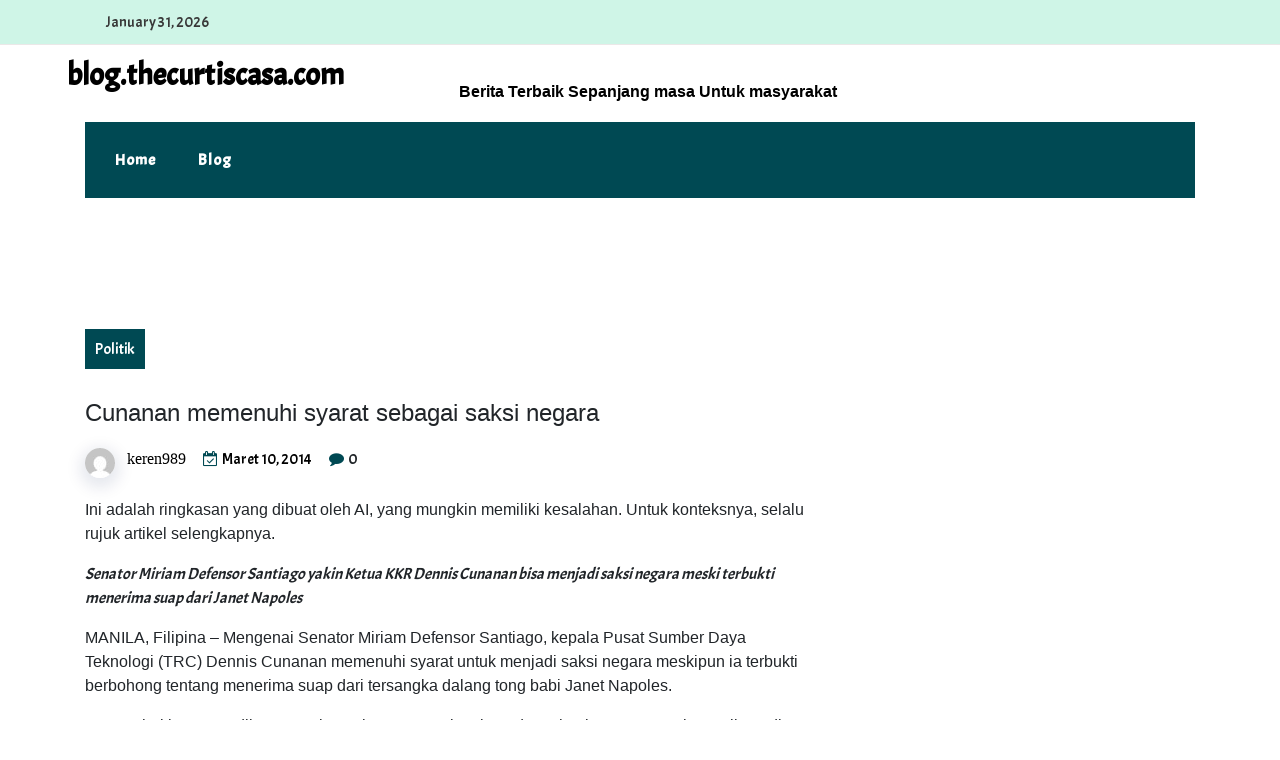

--- FILE ---
content_type: text/html; charset=UTF-8
request_url: https://blog.thecurtiscasa.com/cunanan-memenuhi-syarat-sebagai-saksi-negara/
body_size: 12267
content:
<!doctype html>
<html lang="id" class="js no-svg">
<head>
	<meta charset="UTF-8">
	<meta name="viewport" content="width=device-width, initial-scale=1">
	<link rel="profile" href="https://gmpg.org/xfn/11">

	<meta name='robots' content='index, follow, max-image-preview:large, max-snippet:-1, max-video-preview:-1' />

	<!-- This site is optimized with the Yoast SEO plugin v26.8 - https://yoast.com/product/yoast-seo-wordpress/ -->
	<title>Cunanan memenuhi syarat sebagai saksi negara</title>
	<meta name="description" content="Ini adalah ringkasan yang dibuat oleh AI, yang mungkin memiliki kesalahan. Untuk konteksnya, selalu rujuk artikel selengkapnya. Senator Miriam Defensor" />
	<link rel="canonical" href="https://blog.thecurtiscasa.com/cunanan-memenuhi-syarat-sebagai-saksi-negara/" />
	<meta property="og:locale" content="id_ID" />
	<meta property="og:type" content="article" />
	<meta property="og:title" content="Cunanan memenuhi syarat sebagai saksi negara" />
	<meta property="og:description" content="Ini adalah ringkasan yang dibuat oleh AI, yang mungkin memiliki kesalahan. Untuk konteksnya, selalu rujuk artikel selengkapnya. Senator Miriam Defensor" />
	<meta property="og:url" content="https://blog.thecurtiscasa.com/cunanan-memenuhi-syarat-sebagai-saksi-negara/" />
	<meta property="og:site_name" content="blog.thecurtiscasa.com" />
	<meta property="article:published_time" content="2014-03-10T06:06:52+00:00" />
	<meta property="og:image" content="https://www.rappler.com/images/cunanan-hearing00-20140306.jpg" />
	<meta name="author" content="keren989" />
	<meta name="twitter:card" content="summary_large_image" />
	<meta name="twitter:image" content="https://www.rappler.com/images/cunanan-hearing00-20140306.jpg" />
	<meta name="twitter:label1" content="Ditulis oleh" />
	<meta name="twitter:data1" content="keren989" />
	<meta name="twitter:label2" content="Estimasi waktu membaca" />
	<meta name="twitter:data2" content="3 menit" />
	<script type="application/ld+json" class="yoast-schema-graph">{"@context":"https://schema.org","@graph":[{"@type":"Article","@id":"https://blog.thecurtiscasa.com/cunanan-memenuhi-syarat-sebagai-saksi-negara/#article","isPartOf":{"@id":"https://blog.thecurtiscasa.com/cunanan-memenuhi-syarat-sebagai-saksi-negara/"},"author":{"name":"keren989","@id":"https://blog.thecurtiscasa.com/#/schema/person/6f34304f6da2c852e311833cacfe7145"},"headline":"Cunanan memenuhi syarat sebagai saksi negara","datePublished":"2014-03-10T06:06:52+00:00","mainEntityOfPage":{"@id":"https://blog.thecurtiscasa.com/cunanan-memenuhi-syarat-sebagai-saksi-negara/"},"wordCount":536,"image":["https://www.rappler.com/images/cunanan-hearing00-20140306.jpg"],"thumbnailUrl":"","articleSection":["Politik"],"inLanguage":"id"},{"@type":"WebPage","@id":"https://blog.thecurtiscasa.com/cunanan-memenuhi-syarat-sebagai-saksi-negara/","url":"https://blog.thecurtiscasa.com/cunanan-memenuhi-syarat-sebagai-saksi-negara/","name":"Cunanan memenuhi syarat sebagai saksi negara","isPartOf":{"@id":"https://blog.thecurtiscasa.com/#website"},"primaryImageOfPage":"https://www.rappler.com/images/cunanan-hearing00-20140306.jpg","image":["https://www.rappler.com/images/cunanan-hearing00-20140306.jpg"],"thumbnailUrl":"","datePublished":"2014-03-10T06:06:52+00:00","author":{"@id":"https://blog.thecurtiscasa.com/#/schema/person/6f34304f6da2c852e311833cacfe7145"},"description":"Ini adalah ringkasan yang dibuat oleh AI, yang mungkin memiliki kesalahan. Untuk konteksnya, selalu rujuk artikel selengkapnya. Senator Miriam Defensor","breadcrumb":{"@id":"https://blog.thecurtiscasa.com/cunanan-memenuhi-syarat-sebagai-saksi-negara/#breadcrumb"},"inLanguage":"id","potentialAction":[{"@type":"ReadAction","target":["https://blog.thecurtiscasa.com/cunanan-memenuhi-syarat-sebagai-saksi-negara/"]}]},{"@type":"ImageObject","inLanguage":"id","@id":"https://blog.thecurtiscasa.com/cunanan-memenuhi-syarat-sebagai-saksi-negara/#primaryimage","url":"https://www.rappler.com/images/cunanan-hearing00-20140306.jpg","contentUrl":"https://www.rappler.com/images/cunanan-hearing00-20140306.jpg","caption":"Cunanan memenuhi syarat sebagai saksi negara"},{"@type":"BreadcrumbList","@id":"https://blog.thecurtiscasa.com/cunanan-memenuhi-syarat-sebagai-saksi-negara/#breadcrumb","itemListElement":[{"@type":"ListItem","position":1,"name":"Beranda","item":"https://blog.thecurtiscasa.com/"},{"@type":"ListItem","position":2,"name":"Cunanan memenuhi syarat sebagai saksi negara"}]},{"@type":"WebSite","@id":"https://blog.thecurtiscasa.com/#website","url":"https://blog.thecurtiscasa.com/","name":"blog.thecurtiscasa.com","description":"Berita Terbaik Sepanjang masa Untuk masyarakat","potentialAction":[{"@type":"SearchAction","target":{"@type":"EntryPoint","urlTemplate":"https://blog.thecurtiscasa.com/?s={search_term_string}"},"query-input":{"@type":"PropertyValueSpecification","valueRequired":true,"valueName":"search_term_string"}}],"inLanguage":"id"},{"@type":"Person","@id":"https://blog.thecurtiscasa.com/#/schema/person/6f34304f6da2c852e311833cacfe7145","name":"keren989","image":{"@type":"ImageObject","inLanguage":"id","@id":"https://blog.thecurtiscasa.com/#/schema/person/image/","url":"https://secure.gravatar.com/avatar/5743ea01bbf2dd94a6226d3257ac1302c4ed1e5201b71ce1e9a50690fa19bafc?s=96&d=mm&r=g","contentUrl":"https://secure.gravatar.com/avatar/5743ea01bbf2dd94a6226d3257ac1302c4ed1e5201b71ce1e9a50690fa19bafc?s=96&d=mm&r=g","caption":"keren989"},"sameAs":["https://blog.thecurtiscasa.com"],"url":"https://blog.thecurtiscasa.com/author/keren989/"}]}</script>
	<!-- / Yoast SEO plugin. -->


<link rel='dns-prefetch' href='//fonts.googleapis.com' />
<link rel="alternate" type="application/rss+xml" title="blog.thecurtiscasa.com &raquo; Feed" href="https://blog.thecurtiscasa.com/feed/" />
<link rel="alternate" title="oEmbed (JSON)" type="application/json+oembed" href="https://blog.thecurtiscasa.com/wp-json/oembed/1.0/embed?url=https%3A%2F%2Fblog.thecurtiscasa.com%2Fcunanan-memenuhi-syarat-sebagai-saksi-negara%2F" />
<link rel="alternate" title="oEmbed (XML)" type="text/xml+oembed" href="https://blog.thecurtiscasa.com/wp-json/oembed/1.0/embed?url=https%3A%2F%2Fblog.thecurtiscasa.com%2Fcunanan-memenuhi-syarat-sebagai-saksi-negara%2F&#038;format=xml" />
<style id='wp-img-auto-sizes-contain-inline-css'>
img:is([sizes=auto i],[sizes^="auto," i]){contain-intrinsic-size:3000px 1500px}
/*# sourceURL=wp-img-auto-sizes-contain-inline-css */
</style>

<style id='wp-emoji-styles-inline-css'>

	img.wp-smiley, img.emoji {
		display: inline !important;
		border: none !important;
		box-shadow: none !important;
		height: 1em !important;
		width: 1em !important;
		margin: 0 0.07em !important;
		vertical-align: -0.1em !important;
		background: none !important;
		padding: 0 !important;
	}
/*# sourceURL=wp-emoji-styles-inline-css */
</style>
<link rel='stylesheet' id='wp-block-library-css' href='https://blog.thecurtiscasa.com/wp-includes/css/dist/block-library/style.min.css?ver=6.9' media='all' />
<style id='wp-block-archives-inline-css'>
.wp-block-archives{box-sizing:border-box}.wp-block-archives-dropdown label{display:block}
/*# sourceURL=https://blog.thecurtiscasa.com/wp-includes/blocks/archives/style.min.css */
</style>
<style id='wp-block-categories-inline-css'>
.wp-block-categories{box-sizing:border-box}.wp-block-categories.alignleft{margin-right:2em}.wp-block-categories.alignright{margin-left:2em}.wp-block-categories.wp-block-categories-dropdown.aligncenter{text-align:center}.wp-block-categories .wp-block-categories__label{display:block;width:100%}
/*# sourceURL=https://blog.thecurtiscasa.com/wp-includes/blocks/categories/style.min.css */
</style>
<style id='wp-block-heading-inline-css'>
h1:where(.wp-block-heading).has-background,h2:where(.wp-block-heading).has-background,h3:where(.wp-block-heading).has-background,h4:where(.wp-block-heading).has-background,h5:where(.wp-block-heading).has-background,h6:where(.wp-block-heading).has-background{padding:1.25em 2.375em}h1.has-text-align-left[style*=writing-mode]:where([style*=vertical-lr]),h1.has-text-align-right[style*=writing-mode]:where([style*=vertical-rl]),h2.has-text-align-left[style*=writing-mode]:where([style*=vertical-lr]),h2.has-text-align-right[style*=writing-mode]:where([style*=vertical-rl]),h3.has-text-align-left[style*=writing-mode]:where([style*=vertical-lr]),h3.has-text-align-right[style*=writing-mode]:where([style*=vertical-rl]),h4.has-text-align-left[style*=writing-mode]:where([style*=vertical-lr]),h4.has-text-align-right[style*=writing-mode]:where([style*=vertical-rl]),h5.has-text-align-left[style*=writing-mode]:where([style*=vertical-lr]),h5.has-text-align-right[style*=writing-mode]:where([style*=vertical-rl]),h6.has-text-align-left[style*=writing-mode]:where([style*=vertical-lr]),h6.has-text-align-right[style*=writing-mode]:where([style*=vertical-rl]){rotate:180deg}
/*# sourceURL=https://blog.thecurtiscasa.com/wp-includes/blocks/heading/style.min.css */
</style>
<style id='wp-block-latest-posts-inline-css'>
.wp-block-latest-posts{box-sizing:border-box}.wp-block-latest-posts.alignleft{margin-right:2em}.wp-block-latest-posts.alignright{margin-left:2em}.wp-block-latest-posts.wp-block-latest-posts__list{list-style:none}.wp-block-latest-posts.wp-block-latest-posts__list li{clear:both;overflow-wrap:break-word}.wp-block-latest-posts.is-grid{display:flex;flex-wrap:wrap}.wp-block-latest-posts.is-grid li{margin:0 1.25em 1.25em 0;width:100%}@media (min-width:600px){.wp-block-latest-posts.columns-2 li{width:calc(50% - .625em)}.wp-block-latest-posts.columns-2 li:nth-child(2n){margin-right:0}.wp-block-latest-posts.columns-3 li{width:calc(33.33333% - .83333em)}.wp-block-latest-posts.columns-3 li:nth-child(3n){margin-right:0}.wp-block-latest-posts.columns-4 li{width:calc(25% - .9375em)}.wp-block-latest-posts.columns-4 li:nth-child(4n){margin-right:0}.wp-block-latest-posts.columns-5 li{width:calc(20% - 1em)}.wp-block-latest-posts.columns-5 li:nth-child(5n){margin-right:0}.wp-block-latest-posts.columns-6 li{width:calc(16.66667% - 1.04167em)}.wp-block-latest-posts.columns-6 li:nth-child(6n){margin-right:0}}:root :where(.wp-block-latest-posts.is-grid){padding:0}:root :where(.wp-block-latest-posts.wp-block-latest-posts__list){padding-left:0}.wp-block-latest-posts__post-author,.wp-block-latest-posts__post-date{display:block;font-size:.8125em}.wp-block-latest-posts__post-excerpt,.wp-block-latest-posts__post-full-content{margin-bottom:1em;margin-top:.5em}.wp-block-latest-posts__featured-image a{display:inline-block}.wp-block-latest-posts__featured-image img{height:auto;max-width:100%;width:auto}.wp-block-latest-posts__featured-image.alignleft{float:left;margin-right:1em}.wp-block-latest-posts__featured-image.alignright{float:right;margin-left:1em}.wp-block-latest-posts__featured-image.aligncenter{margin-bottom:1em;text-align:center}
/*# sourceURL=https://blog.thecurtiscasa.com/wp-includes/blocks/latest-posts/style.min.css */
</style>
<style id='wp-block-search-inline-css'>
.wp-block-search__button{margin-left:10px;word-break:normal}.wp-block-search__button.has-icon{line-height:0}.wp-block-search__button svg{height:1.25em;min-height:24px;min-width:24px;width:1.25em;fill:currentColor;vertical-align:text-bottom}:where(.wp-block-search__button){border:1px solid #ccc;padding:6px 10px}.wp-block-search__inside-wrapper{display:flex;flex:auto;flex-wrap:nowrap;max-width:100%}.wp-block-search__label{width:100%}.wp-block-search.wp-block-search__button-only .wp-block-search__button{box-sizing:border-box;display:flex;flex-shrink:0;justify-content:center;margin-left:0;max-width:100%}.wp-block-search.wp-block-search__button-only .wp-block-search__inside-wrapper{min-width:0!important;transition-property:width}.wp-block-search.wp-block-search__button-only .wp-block-search__input{flex-basis:100%;transition-duration:.3s}.wp-block-search.wp-block-search__button-only.wp-block-search__searchfield-hidden,.wp-block-search.wp-block-search__button-only.wp-block-search__searchfield-hidden .wp-block-search__inside-wrapper{overflow:hidden}.wp-block-search.wp-block-search__button-only.wp-block-search__searchfield-hidden .wp-block-search__input{border-left-width:0!important;border-right-width:0!important;flex-basis:0;flex-grow:0;margin:0;min-width:0!important;padding-left:0!important;padding-right:0!important;width:0!important}:where(.wp-block-search__input){appearance:none;border:1px solid #949494;flex-grow:1;font-family:inherit;font-size:inherit;font-style:inherit;font-weight:inherit;letter-spacing:inherit;line-height:inherit;margin-left:0;margin-right:0;min-width:3rem;padding:8px;text-decoration:unset!important;text-transform:inherit}:where(.wp-block-search__button-inside .wp-block-search__inside-wrapper){background-color:#fff;border:1px solid #949494;box-sizing:border-box;padding:4px}:where(.wp-block-search__button-inside .wp-block-search__inside-wrapper) .wp-block-search__input{border:none;border-radius:0;padding:0 4px}:where(.wp-block-search__button-inside .wp-block-search__inside-wrapper) .wp-block-search__input:focus{outline:none}:where(.wp-block-search__button-inside .wp-block-search__inside-wrapper) :where(.wp-block-search__button){padding:4px 8px}.wp-block-search.aligncenter .wp-block-search__inside-wrapper{margin:auto}.wp-block[data-align=right] .wp-block-search.wp-block-search__button-only .wp-block-search__inside-wrapper{float:right}
/*# sourceURL=https://blog.thecurtiscasa.com/wp-includes/blocks/search/style.min.css */
</style>
<style id='wp-block-group-inline-css'>
.wp-block-group{box-sizing:border-box}:where(.wp-block-group.wp-block-group-is-layout-constrained){position:relative}
/*# sourceURL=https://blog.thecurtiscasa.com/wp-includes/blocks/group/style.min.css */
</style>
<style id='global-styles-inline-css'>
:root{--wp--preset--aspect-ratio--square: 1;--wp--preset--aspect-ratio--4-3: 4/3;--wp--preset--aspect-ratio--3-4: 3/4;--wp--preset--aspect-ratio--3-2: 3/2;--wp--preset--aspect-ratio--2-3: 2/3;--wp--preset--aspect-ratio--16-9: 16/9;--wp--preset--aspect-ratio--9-16: 9/16;--wp--preset--color--black: #000000;--wp--preset--color--cyan-bluish-gray: #abb8c3;--wp--preset--color--white: #ffffff;--wp--preset--color--pale-pink: #f78da7;--wp--preset--color--vivid-red: #cf2e2e;--wp--preset--color--luminous-vivid-orange: #ff6900;--wp--preset--color--luminous-vivid-amber: #fcb900;--wp--preset--color--light-green-cyan: #7bdcb5;--wp--preset--color--vivid-green-cyan: #00d084;--wp--preset--color--pale-cyan-blue: #8ed1fc;--wp--preset--color--vivid-cyan-blue: #0693e3;--wp--preset--color--vivid-purple: #9b51e0;--wp--preset--gradient--vivid-cyan-blue-to-vivid-purple: linear-gradient(135deg,rgb(6,147,227) 0%,rgb(155,81,224) 100%);--wp--preset--gradient--light-green-cyan-to-vivid-green-cyan: linear-gradient(135deg,rgb(122,220,180) 0%,rgb(0,208,130) 100%);--wp--preset--gradient--luminous-vivid-amber-to-luminous-vivid-orange: linear-gradient(135deg,rgb(252,185,0) 0%,rgb(255,105,0) 100%);--wp--preset--gradient--luminous-vivid-orange-to-vivid-red: linear-gradient(135deg,rgb(255,105,0) 0%,rgb(207,46,46) 100%);--wp--preset--gradient--very-light-gray-to-cyan-bluish-gray: linear-gradient(135deg,rgb(238,238,238) 0%,rgb(169,184,195) 100%);--wp--preset--gradient--cool-to-warm-spectrum: linear-gradient(135deg,rgb(74,234,220) 0%,rgb(151,120,209) 20%,rgb(207,42,186) 40%,rgb(238,44,130) 60%,rgb(251,105,98) 80%,rgb(254,248,76) 100%);--wp--preset--gradient--blush-light-purple: linear-gradient(135deg,rgb(255,206,236) 0%,rgb(152,150,240) 100%);--wp--preset--gradient--blush-bordeaux: linear-gradient(135deg,rgb(254,205,165) 0%,rgb(254,45,45) 50%,rgb(107,0,62) 100%);--wp--preset--gradient--luminous-dusk: linear-gradient(135deg,rgb(255,203,112) 0%,rgb(199,81,192) 50%,rgb(65,88,208) 100%);--wp--preset--gradient--pale-ocean: linear-gradient(135deg,rgb(255,245,203) 0%,rgb(182,227,212) 50%,rgb(51,167,181) 100%);--wp--preset--gradient--electric-grass: linear-gradient(135deg,rgb(202,248,128) 0%,rgb(113,206,126) 100%);--wp--preset--gradient--midnight: linear-gradient(135deg,rgb(2,3,129) 0%,rgb(40,116,252) 100%);--wp--preset--font-size--small: 13px;--wp--preset--font-size--medium: 20px;--wp--preset--font-size--large: 36px;--wp--preset--font-size--x-large: 42px;--wp--preset--spacing--20: 0.44rem;--wp--preset--spacing--30: 0.67rem;--wp--preset--spacing--40: 1rem;--wp--preset--spacing--50: 1.5rem;--wp--preset--spacing--60: 2.25rem;--wp--preset--spacing--70: 3.38rem;--wp--preset--spacing--80: 5.06rem;--wp--preset--shadow--natural: 6px 6px 9px rgba(0, 0, 0, 0.2);--wp--preset--shadow--deep: 12px 12px 50px rgba(0, 0, 0, 0.4);--wp--preset--shadow--sharp: 6px 6px 0px rgba(0, 0, 0, 0.2);--wp--preset--shadow--outlined: 6px 6px 0px -3px rgb(255, 255, 255), 6px 6px rgb(0, 0, 0);--wp--preset--shadow--crisp: 6px 6px 0px rgb(0, 0, 0);}:where(.is-layout-flex){gap: 0.5em;}:where(.is-layout-grid){gap: 0.5em;}body .is-layout-flex{display: flex;}.is-layout-flex{flex-wrap: wrap;align-items: center;}.is-layout-flex > :is(*, div){margin: 0;}body .is-layout-grid{display: grid;}.is-layout-grid > :is(*, div){margin: 0;}:where(.wp-block-columns.is-layout-flex){gap: 2em;}:where(.wp-block-columns.is-layout-grid){gap: 2em;}:where(.wp-block-post-template.is-layout-flex){gap: 1.25em;}:where(.wp-block-post-template.is-layout-grid){gap: 1.25em;}.has-black-color{color: var(--wp--preset--color--black) !important;}.has-cyan-bluish-gray-color{color: var(--wp--preset--color--cyan-bluish-gray) !important;}.has-white-color{color: var(--wp--preset--color--white) !important;}.has-pale-pink-color{color: var(--wp--preset--color--pale-pink) !important;}.has-vivid-red-color{color: var(--wp--preset--color--vivid-red) !important;}.has-luminous-vivid-orange-color{color: var(--wp--preset--color--luminous-vivid-orange) !important;}.has-luminous-vivid-amber-color{color: var(--wp--preset--color--luminous-vivid-amber) !important;}.has-light-green-cyan-color{color: var(--wp--preset--color--light-green-cyan) !important;}.has-vivid-green-cyan-color{color: var(--wp--preset--color--vivid-green-cyan) !important;}.has-pale-cyan-blue-color{color: var(--wp--preset--color--pale-cyan-blue) !important;}.has-vivid-cyan-blue-color{color: var(--wp--preset--color--vivid-cyan-blue) !important;}.has-vivid-purple-color{color: var(--wp--preset--color--vivid-purple) !important;}.has-black-background-color{background-color: var(--wp--preset--color--black) !important;}.has-cyan-bluish-gray-background-color{background-color: var(--wp--preset--color--cyan-bluish-gray) !important;}.has-white-background-color{background-color: var(--wp--preset--color--white) !important;}.has-pale-pink-background-color{background-color: var(--wp--preset--color--pale-pink) !important;}.has-vivid-red-background-color{background-color: var(--wp--preset--color--vivid-red) !important;}.has-luminous-vivid-orange-background-color{background-color: var(--wp--preset--color--luminous-vivid-orange) !important;}.has-luminous-vivid-amber-background-color{background-color: var(--wp--preset--color--luminous-vivid-amber) !important;}.has-light-green-cyan-background-color{background-color: var(--wp--preset--color--light-green-cyan) !important;}.has-vivid-green-cyan-background-color{background-color: var(--wp--preset--color--vivid-green-cyan) !important;}.has-pale-cyan-blue-background-color{background-color: var(--wp--preset--color--pale-cyan-blue) !important;}.has-vivid-cyan-blue-background-color{background-color: var(--wp--preset--color--vivid-cyan-blue) !important;}.has-vivid-purple-background-color{background-color: var(--wp--preset--color--vivid-purple) !important;}.has-black-border-color{border-color: var(--wp--preset--color--black) !important;}.has-cyan-bluish-gray-border-color{border-color: var(--wp--preset--color--cyan-bluish-gray) !important;}.has-white-border-color{border-color: var(--wp--preset--color--white) !important;}.has-pale-pink-border-color{border-color: var(--wp--preset--color--pale-pink) !important;}.has-vivid-red-border-color{border-color: var(--wp--preset--color--vivid-red) !important;}.has-luminous-vivid-orange-border-color{border-color: var(--wp--preset--color--luminous-vivid-orange) !important;}.has-luminous-vivid-amber-border-color{border-color: var(--wp--preset--color--luminous-vivid-amber) !important;}.has-light-green-cyan-border-color{border-color: var(--wp--preset--color--light-green-cyan) !important;}.has-vivid-green-cyan-border-color{border-color: var(--wp--preset--color--vivid-green-cyan) !important;}.has-pale-cyan-blue-border-color{border-color: var(--wp--preset--color--pale-cyan-blue) !important;}.has-vivid-cyan-blue-border-color{border-color: var(--wp--preset--color--vivid-cyan-blue) !important;}.has-vivid-purple-border-color{border-color: var(--wp--preset--color--vivid-purple) !important;}.has-vivid-cyan-blue-to-vivid-purple-gradient-background{background: var(--wp--preset--gradient--vivid-cyan-blue-to-vivid-purple) !important;}.has-light-green-cyan-to-vivid-green-cyan-gradient-background{background: var(--wp--preset--gradient--light-green-cyan-to-vivid-green-cyan) !important;}.has-luminous-vivid-amber-to-luminous-vivid-orange-gradient-background{background: var(--wp--preset--gradient--luminous-vivid-amber-to-luminous-vivid-orange) !important;}.has-luminous-vivid-orange-to-vivid-red-gradient-background{background: var(--wp--preset--gradient--luminous-vivid-orange-to-vivid-red) !important;}.has-very-light-gray-to-cyan-bluish-gray-gradient-background{background: var(--wp--preset--gradient--very-light-gray-to-cyan-bluish-gray) !important;}.has-cool-to-warm-spectrum-gradient-background{background: var(--wp--preset--gradient--cool-to-warm-spectrum) !important;}.has-blush-light-purple-gradient-background{background: var(--wp--preset--gradient--blush-light-purple) !important;}.has-blush-bordeaux-gradient-background{background: var(--wp--preset--gradient--blush-bordeaux) !important;}.has-luminous-dusk-gradient-background{background: var(--wp--preset--gradient--luminous-dusk) !important;}.has-pale-ocean-gradient-background{background: var(--wp--preset--gradient--pale-ocean) !important;}.has-electric-grass-gradient-background{background: var(--wp--preset--gradient--electric-grass) !important;}.has-midnight-gradient-background{background: var(--wp--preset--gradient--midnight) !important;}.has-small-font-size{font-size: var(--wp--preset--font-size--small) !important;}.has-medium-font-size{font-size: var(--wp--preset--font-size--medium) !important;}.has-large-font-size{font-size: var(--wp--preset--font-size--large) !important;}.has-x-large-font-size{font-size: var(--wp--preset--font-size--x-large) !important;}
/*# sourceURL=global-styles-inline-css */
</style>

<style id='classic-theme-styles-inline-css'>
/*! This file is auto-generated */
.wp-block-button__link{color:#fff;background-color:#32373c;border-radius:9999px;box-shadow:none;text-decoration:none;padding:calc(.667em + 2px) calc(1.333em + 2px);font-size:1.125em}.wp-block-file__button{background:#32373c;color:#fff;text-decoration:none}
/*# sourceURL=/wp-includes/css/classic-themes.min.css */
</style>
<link rel='stylesheet' id='wp-automatic-css' href='https://blog.thecurtiscasa.com/wp-content/plugins/wp-automatic-plugin-for-wordpress/css/admin-dashboard.css?ver=1.0.0' media='all' />
<link rel='stylesheet' id='wp-automatic-gallery-css' href='https://blog.thecurtiscasa.com/wp-content/plugins/wp-automatic-plugin-for-wordpress/css/wp-automatic.css?ver=1.0.0' media='all' />
<link rel='stylesheet' id='blogwaves-parent-style-css' href='https://blog.thecurtiscasa.com/wp-content/themes/blogwaves/style.css?ver=6.9' media='all' />
<link rel='stylesheet' id='newspaper-blogwaves-style-css' href='https://blog.thecurtiscasa.com/wp-content/themes/newspaper-blogwaves/style.css?ver=6.9' media='all' />
<link rel='stylesheet' id='font-awesome-css-child-css' href='https://blog.thecurtiscasa.com/wp-content/themes/newspaper-blogwaves/assets/css/font-awesome.css?ver=6.9' media='all' />
<link rel='stylesheet' id='newspaper-blogwaves-font-css' href='https://fonts.googleapis.com/css2?family=Acme&#038;display=swap&#038;ver=6.9' media='all' />
<link rel='stylesheet' id='bootstrap-css-css' href='https://blog.thecurtiscasa.com/wp-content/themes/blogwaves/assets/css/bootstrap.css?ver=6.9' media='all' />
<link rel='stylesheet' id='font-awesome-css-css' href='https://blog.thecurtiscasa.com/wp-content/themes/blogwaves/assets/css/font-awesome.css?ver=6.9' media='all' />
<link rel='stylesheet' id='blogwaves-meanmenu-css-css' href='https://blog.thecurtiscasa.com/wp-content/themes/blogwaves/assets/css/meanmenu.css?ver=6.9' media='all' />
<link rel='stylesheet' id='blogwaves-responsive-css-css' href='https://blog.thecurtiscasa.com/wp-content/themes/blogwaves/assets/css/responsive.css?ver=6.9' media='all' />
<link rel='stylesheet' id='blogwaves-custom-css-css' href='https://blog.thecurtiscasa.com/wp-content/themes/blogwaves/assets/css/custom.css?ver=6.9' media='all' />
<link rel='stylesheet' id='blogwaves-style-css' href='https://blog.thecurtiscasa.com/wp-content/themes/newspaper-blogwaves/style.css?ver=1.0.0' media='all' />
<script src="https://blog.thecurtiscasa.com/wp-includes/js/jquery/jquery.min.js?ver=3.7.1" id="jquery-core-js"></script>
<script src="https://blog.thecurtiscasa.com/wp-includes/js/jquery/jquery-migrate.min.js?ver=3.4.1" id="jquery-migrate-js"></script>
<script src="https://blog.thecurtiscasa.com/wp-content/plugins/wp-automatic-plugin-for-wordpress/js/custom-front.js?ver=1.0" id="wp-automatic-js"></script>
<script src="https://blog.thecurtiscasa.com/wp-content/themes/newspaper-blogwaves/assets/js/blogwaves-main.js?ver=1" id="newspaper-blogwaves-main-js"></script>
<link rel="https://api.w.org/" href="https://blog.thecurtiscasa.com/wp-json/" /><link rel="alternate" title="JSON" type="application/json" href="https://blog.thecurtiscasa.com/wp-json/wp/v2/posts/2514" /><link rel="EditURI" type="application/rsd+xml" title="RSD" href="https://blog.thecurtiscasa.com/xmlrpc.php?rsd" />
<meta name="generator" content="WordPress 6.9" />
<link rel='shortlink' href='https://blog.thecurtiscasa.com/?p=2514' />
<link rel="icon" href="https://blog.thecurtiscasa.com/wp-content/uploads/2023/08/cropped-favicon-1-32x32.jpg" sizes="32x32" />
<link rel="icon" href="https://blog.thecurtiscasa.com/wp-content/uploads/2023/08/cropped-favicon-1-192x192.jpg" sizes="192x192" />
<link rel="apple-touch-icon" href="https://blog.thecurtiscasa.com/wp-content/uploads/2023/08/cropped-favicon-1-180x180.jpg" />
<meta name="msapplication-TileImage" content="https://blog.thecurtiscasa.com/wp-content/uploads/2023/08/cropped-favicon-1-270x270.jpg" />

<!-- FIFU:jsonld:begin -->
<script type="application/ld+json">{"@context":"https://schema.org","@graph":[{"@type":"ImageObject","@id":"https://www.rappler.com/images/cunanan-hearing00-20140306.jpg","url":"https://www.rappler.com/images/cunanan-hearing00-20140306.jpg","contentUrl":"https://www.rappler.com/images/cunanan-hearing00-20140306.jpg","mainEntityOfPage":"https://blog.thecurtiscasa.com/cunanan-memenuhi-syarat-sebagai-saksi-negara/"}]}</script>
<!-- FIFU:jsonld:end -->
<link rel="preload" as="image" href="https://www.rappler.com/images/delfin-lee-20140310.JPG"><link rel="preload" as="image" href="https://www.rappler.com/images/cunanan-hearing00-20140306.jpg"></head>



<body class="wp-singular post-template-default single single-post postid-2514 single-format-standard wp-theme-blogwaves wp-child-theme-newspaper-blogwaves has--layout">


<div id="page" class="site-wrapper site">
	<a class="skip-link screen-reader-text" href="#primary">Skip to content</a>
	<header  id="masthead" class="wp-main-header">
            		<div class="wp-topbar-menu child-menu">
            	<div class="container">
                	<div class="row justify-content-center">
                    	<div class="col-lg-7 col-md-8 align-self-center">
                        	<div class="topbar-left text-center-md-left text-left">
                                                                                                <ul>
                                    <li><span> January 31, 2026 </span></li>
                                </ul>
                                                    	</div>
                    	</div>
                    	<div class="col-lg-5 col-md-4 text-md-right text-center">
                                                	<div class="topbar-right">
                            	<ul class="social-area">
                                                                                                                                                                            	</ul>
                        	</div>
                                        	</div>
                	</div>
            	</div>
        	</div>
            	<div class="nav-brand" >
			<div class="container">
				<div class="row">
                    
<div class="blogwave-site-naming-wrapper logo-area text-center">

		<div class="blogwave-site-branding">
		
		<h1 class="site-title"><a href="https://blog.thecurtiscasa.com/" title="blog.thecurtiscasa.com" rel="home">blog.thecurtiscasa.com</a></h1>
		
		
				<p class="site-description">
			Berita Terbaik Sepanjang masa Untuk masyarakat		</p>
				
	</div>
</div>				</div>
			</div>
		</div>

		<!-- Start Navbar Area -->
<div class="container">
<nav id="site-navigation" class="main-navigation menu-bg" role="navigation" aria-label="Top Menu">
    <button class="menu-toggle" aria-controls="top-menu" aria-expanded="false">
      <i class="icon fa fa-bars"></i>
    </button>

    <div class="menu-menu-container"><ul id="top-menu" class="menu"><li id="menu-item-289" class="menu-item menu-item-type-custom menu-item-object-custom menu-item-289"><a href="https://thecurtiscasa.com/">Home</a></li>
<li id="menu-item-290" class="menu-item menu-item-type-custom menu-item-object-custom menu-item-home menu-item-290"><a href="https://blog.thecurtiscasa.com/">Blog</a></li>
</ul></div>

</nav>
</div>
</header>

    <div id="primary" class="site-content">

<section class="wp-blog-section ptb-100 bg-color">
		<div class="container">
						<div class="row has-right-sidebar">
				<div class="col-lg-8">
											
 <div class="blog-wrap">
    <div class="image-part mb-25">
             </div>
    <div class="content-part p-0">
         <div class="category-name"> <a href="https://blog.thecurtiscasa.com/category/politik/" rel="category tag">Politik</a></div>         <h3 class="heading-title mb-20">Cunanan memenuhi syarat sebagai saksi negara</h3>
        <ul class="blog-meta mb-20">
            <li><img alt='' src='https://secure.gravatar.com/avatar/5743ea01bbf2dd94a6226d3257ac1302c4ed1e5201b71ce1e9a50690fa19bafc?s=30&#038;d=mm&#038;r=g' srcset='https://secure.gravatar.com/avatar/5743ea01bbf2dd94a6226d3257ac1302c4ed1e5201b71ce1e9a50690fa19bafc?s=60&#038;d=mm&#038;r=g 2x' class='avatar avatar-30 photo' height='30' width='30' decoding='async'/><span class="byline"> <span class="author vcard"><a class="url fn n" href="https://blog.thecurtiscasa.com/author/keren989/">keren989</a></span></span></li>            <li><i class="fa fa-calendar-check-o"></i><span class="posted-on"> <a href="https://blog.thecurtiscasa.com/cunanan-memenuhi-syarat-sebagai-saksi-negara/" rel="bookmark"><time class="entry-date published updated" datetime="2014-03-10T13:06:52+07:00">Maret 10, 2014</time></a></span></li>            <li><i class="fa fa-comment"></i> 0</li>        </ul>                                
        <div style="text-align:center"></div><div id="ai-summary-section-container">
<div class="ai-summary-warning-container">
<p id="ai-summary-warning-label" class="ai-summary-warning-container__label">Ini adalah ringkasan yang dibuat oleh AI, yang mungkin memiliki kesalahan.  Untuk konteksnya, selalu rujuk artikel selengkapnya.</p>
</p></div>
</div>
<div>
<p>
					<em>Senator Miriam Defensor Santiago yakin Ketua KKR Dennis Cunanan bisa menjadi saksi negara meski terbukti menerima suap dari Janet Napoles</em>
			</p>
</div>
<div>
<p></p>
<p>MANILA, Filipina &#8211; Mengenai Senator Miriam Defensor Santiago, kepala Pusat Sumber Daya Teknologi (TRC) Dennis Cunanan memenuhi syarat untuk menjadi saksi negara meskipun ia terbukti berbohong tentang menerima suap dari tersangka dalang tong babi Janet Napoles.</p>
<p>Mantan hakim Pengadilan Negeri tersebut mengatakan kepada mahasiswa Assumption College di Makati City pada hari Senin, 10 Maret, bahwa berdasarkan aturan pengadilan, seorang terdakwa dapat menjadi saksi negara &#8220;jika ternyata dia bukan orang yang paling bersalah.&#8221;</p>
<p><iframe title="Miriam: Cunanan qualified as state witness" width="640" height="360" src="https://www.youtube.com/embed/IRBQk3TnIh4?feature=oembed" frameborder="0" allow="accelerometer; autoplay; clipboard-write; encrypted-media; gyroscope; picture-in-picture; web-share" referrerpolicy="strict-origin-when-cross-origin" allowfullscreen></iframe></p>
<p>Dalam pidatonya di media dan pemerintahan yang baik, Santiago mengatakan bahwa ketentuan hukum sering disalahartikan oleh orang-orang yang bukan pengacara yang mengartikan bahwa saksi negara haruslah &#8220;yang paling tidak bersalah&#8221;, namun kedua hal ini &#8220;memiliki arti yang berbeda.&#8221;</p>
<p>Senator mengatakan aturan saksi negara bagian merupakan pengecualian terhadap aturan bahwa jika seorang saksi kedapatan berbohong dalam satu detail, maka dia harus dianggap berbohong dalam semua detail.</p>
<p>Dia mengutip kasus hukum, termasuk kasus tahun 2008  <em>Tarapen v.  Rakyat</em>dimana Mahkamah Agung memutuskan, &#8220;Kesaksian seorang saksi dapat dipercaya sebagian dan tidak dipercaya oleh orang lain, tergantung pada bukti yang menguatkan atau probabilitas dan ketidakmungkinan kasus tersebut.&#8221;</p>
<p>Senator mengatakan bahwa dalam kasus tahun 2003 <em>Orang-orang menentang Masapol</em>Mahkamah Agung menyatakan: “Doktrin falsus in uno falsus in omnibus, (yang berarti salah dalam satu, salah dalam semua) hanya berkaitan dengan bobot pembuktian, dan bukan merupakan aturan hukum positif, dan hal yang sama bukanlah sebuah aturan hukum yang positif. tidak fleksibel dan dapat diterapkan secara universal.”<br /><strong/></p>
<p><strong>Perdebatan tentang Cunanan, &#8216;tidak penting&#8217;</strong></p>
<p>Santiago mengatakan perdebatan mengenai apakah Cunanan harus diterima sebagai saksi negara tidak relevan saat ini karena hanya Sandiganbayan yang dapat mengambil keputusan.</p>
<p>“Baik Menteri Kehakiman maupun Ombudsman tidak mempunyai kewenangan untuk menerima saksi negara.  Kekuasaan ini diperuntukkan bagi pengadilan, maksudnya Sandigan, ”ujarnya.</p>
<p>Santiago mengatakan Menteri Kehakiman hanya mempunyai wewenang untuk memasukkan seseorang ke dalam Program Perlindungan Saksi (WPP), dan Ombudsman, untuk melakukan penyelidikan awal. </p>
<p>“Hal terbaik yang bisa dilakukan Ombudsman adalah mengajukan mosi ke Sandigan untuk mengizinkan beberapa terdakwa menjadi saksi negara,” katanya.</p>
<p>Santiago adalah salah satu senator yang menginterogasi Cunanan pada sidang Senat tanggal 6 Maret tentang penipuan tong babi, di mana ketua KKR ditanyai tentang gaya hidupnya di tengah tuduhan dari Benhur Luy, pelapor penipuan tong babi, bahwa Cunanan menerima suap.  (BACA: Pengacara Tong Babi, Pelapor Waspada Cunanan)</p>
<p>Pada sidang tersebut, Senator Grace Poe mendesak Menteri Kehakiman Leila de Lima untuk memeriksa dengan cermat calon saksi negara – dalam hal ini, Cunanan – untuk memastikan mereka tidak “melubangi” kesaksian saksi lain, mengutip Jangan malas.</p>
<p>Luy mengaku melihat Cunanan di kantor Discovery Suites di Napoles dan menyiapkan dugaan komisi dari pejabat pemerintah, namun tidak melihat uang tersebut diserahkan kepada Cunanan, yang berulang kali membantah tuduhan tersebut.</p>
<p>De Lima mengatakan pada 7 Maret, sehari setelah sidang Senat, bahwa dia memberi Cunanan &#8220;kesempatan untuk mengoreksi dirinya sendiri&#8221; atau mengakui bahwa dia menerima komisi dari Napoli karena mengeluarkan dana tong babi ke kantor organisasi non-pemerintah ( LSM).</p>
<p>Namun dia juga mengatakan Cunanan tetap bisa menjadi saksi negara meski mengaku menerima suap.  – <strong>Mia Gonzalez/Rappler.com</strong></p>
</p></div>
<p><a href="https://sbobet88.pafipasaman.org/">situs judi bola online</a></p>

        
                    <div class="post-tags">
                <a href="#"></a>
            </div>
             
        
        
        <div class="post-navigation">
                    <div class="post-prev">
                <a href="https://blog.thecurtiscasa.com/umali-bukan-hanya-satu-kasus-lee-yang-berpengaruh-2/">
                    <div class="postnav-image">
                        <i class="fa fa-chevron-left"></i>
                        <div class="overlay"></div> 
                        <div class="navprev">
                            <img post-id="57774" fifu-featured="1" src="https://www.rappler.com/images/delfin-lee-20140310.JPG" class="attachment-post-thumbnail size-post-thumbnail wp-post-image" alt="Umali bukan hanya satu kasus Lee yang &#8216;berpengaruh&#8217;" title="Umali bukan hanya satu kasus Lee yang &#8216;berpengaruh&#8217;" title="Umali bukan hanya satu kasus Lee yang &#8216;berpengaruh&#8217;" decoding="async" />                        </div>
                    </div>
                    <div class="prev-post-title">
                        <p><a href="https://blog.thecurtiscasa.com/umali-bukan-hanya-satu-kasus-lee-yang-berpengaruh-2/" rel="prev">Umali bukan hanya satu kasus Lee yang &#8216;berpengaruh&#8217;</a></p>
                    </div>
                </a>
            </div>
                            <div class="post-next">
                <a href="https://blog.thecurtiscasa.com/cunanan-memenuhi-syarat-sebagai-saksi-negara-2/">
                    <div class="postnav-image">
                        <i class="fa fa-chevron-right"></i>
                        <div class="overlay"></div> 
                        <div class="navnext">
                            <img post-id="2514" fifu-featured="1" src="https://www.rappler.com/images/cunanan-hearing00-20140306.jpg" class="attachment-post-thumbnail size-post-thumbnail wp-post-image" alt="Cunanan memenuhi syarat sebagai saksi negara" title="Cunanan memenuhi syarat sebagai saksi negara" title="Cunanan memenuhi syarat sebagai saksi negara" decoding="async" loading="lazy" />                        </div>
                    </div> 
                    <div class="next-post-title">
                        <p><a href="https://blog.thecurtiscasa.com/cunanan-memenuhi-syarat-sebagai-saksi-negara-2/" rel="next">Cunanan memenuhi syarat sebagai saksi negara</a></p>
                    </div>               
                </a>
            </div>
                </div>
    </div>
</div>						
									</div>
									<div class="col-lg-4">
						
						<aside id="secondary" class="widget-area">
	<div id="block-2" class="widget sidebar-post sidebar widget_block widget_search"><form role="search" method="get" action="https://blog.thecurtiscasa.com/" class="wp-block-search__button-outside wp-block-search__text-button wp-block-search"    ><label class="wp-block-search__label" for="wp-block-search__input-1" >Cari</label><div class="wp-block-search__inside-wrapper" ><input class="wp-block-search__input" id="wp-block-search__input-1" placeholder="" value="" type="search" name="s" required /><button aria-label="Cari" class="wp-block-search__button wp-element-button" type="submit" >Cari</button></div></form></div><div id="block-3" class="widget sidebar-post sidebar widget_block"><div class="wp-block-group"><div class="wp-block-group__inner-container is-layout-flow wp-block-group-is-layout-flow"><h2 class="wp-block-heading">Recent Posts</h2><ul class="wp-block-latest-posts__list wp-block-latest-posts"><li><a class="wp-block-latest-posts__post-title" href="https://blog.thecurtiscasa.com/periksa-fakta-klaim-bahwa-marcos-dapat-menarik-987-miliar-dari-rekening-luar-negeri-tidak-memiliki-dasar/">PERIKSA FAKTA |  Klaim bahwa Marcos dapat menarik $987 miliar dari rekening luar negeri tidak memiliki dasar</a></li>
<li><a class="wp-block-latest-posts__post-title" href="https://blog.thecurtiscasa.com/robredo-akan-memaafkan-de-lima-jika-terpilih/">Robredo akan memaafkan De Lima jika terpilih</a></li>
<li><a class="wp-block-latest-posts__post-title" href="https://blog.thecurtiscasa.com/seruan-untuk-laporan-massal-berubah-menjadi-video-pendukung-robredo-yang-meneriakkan-nama-saingannya/">Seruan untuk &#8216;laporan massal&#8217; berubah menjadi video pendukung Robredo yang meneriakkan nama saingannya</a></li>
<li><a class="wp-block-latest-posts__post-title" href="https://blog.thecurtiscasa.com/hujan-ringan-di-sebagian-luzon-utara-pada-hari-rabu/">Hujan ringan di sebagian Luzon Utara pada hari Rabu</a></li>
<li><a class="wp-block-latest-posts__post-title" href="https://blog.thecurtiscasa.com/san-beda-memenangkan-game-2-memaksa-pertandingan-karet-ncaa-finals-dengan-letran/">San Beda memenangkan Game 2, memaksa pertandingan karet NCAA Finals dengan Letran</a></li>
</ul></div></div></div><div id="block-5" class="widget sidebar-post sidebar widget_block"><div class="wp-block-group"><div class="wp-block-group__inner-container is-layout-flow wp-block-group-is-layout-flow"><h2 class="wp-block-heading">Archives</h2><ul class="wp-block-archives-list wp-block-archives">	<li><a href='https://blog.thecurtiscasa.com/2022/12/'>Desember 2022</a></li>
	<li><a href='https://blog.thecurtiscasa.com/2022/05/'>Mei 2022</a></li>
	<li><a href='https://blog.thecurtiscasa.com/2022/04/'>April 2022</a></li>
	<li><a href='https://blog.thecurtiscasa.com/2015/10/'>Oktober 2015</a></li>
	<li><a href='https://blog.thecurtiscasa.com/2015/09/'>September 2015</a></li>
	<li><a href='https://blog.thecurtiscasa.com/2015/08/'>Agustus 2015</a></li>
	<li><a href='https://blog.thecurtiscasa.com/2015/07/'>Juli 2015</a></li>
	<li><a href='https://blog.thecurtiscasa.com/2015/06/'>Juni 2015</a></li>
	<li><a href='https://blog.thecurtiscasa.com/2015/05/'>Mei 2015</a></li>
	<li><a href='https://blog.thecurtiscasa.com/2015/04/'>April 2015</a></li>
	<li><a href='https://blog.thecurtiscasa.com/2015/03/'>Maret 2015</a></li>
	<li><a href='https://blog.thecurtiscasa.com/2015/02/'>Februari 2015</a></li>
	<li><a href='https://blog.thecurtiscasa.com/2015/01/'>Januari 2015</a></li>
	<li><a href='https://blog.thecurtiscasa.com/2014/12/'>Desember 2014</a></li>
	<li><a href='https://blog.thecurtiscasa.com/2014/11/'>November 2014</a></li>
	<li><a href='https://blog.thecurtiscasa.com/2014/10/'>Oktober 2014</a></li>
	<li><a href='https://blog.thecurtiscasa.com/2014/09/'>September 2014</a></li>
	<li><a href='https://blog.thecurtiscasa.com/2014/08/'>Agustus 2014</a></li>
	<li><a href='https://blog.thecurtiscasa.com/2014/07/'>Juli 2014</a></li>
	<li><a href='https://blog.thecurtiscasa.com/2014/06/'>Juni 2014</a></li>
	<li><a href='https://blog.thecurtiscasa.com/2014/05/'>Mei 2014</a></li>
	<li><a href='https://blog.thecurtiscasa.com/2014/04/'>April 2014</a></li>
	<li><a href='https://blog.thecurtiscasa.com/2014/03/'>Maret 2014</a></li>
	<li><a href='https://blog.thecurtiscasa.com/2014/02/'>Februari 2014</a></li>
	<li><a href='https://blog.thecurtiscasa.com/2014/01/'>Januari 2014</a></li>
	<li><a href='https://blog.thecurtiscasa.com/2013/12/'>Desember 2013</a></li>
	<li><a href='https://blog.thecurtiscasa.com/2013/11/'>November 2013</a></li>
	<li><a href='https://blog.thecurtiscasa.com/2013/10/'>Oktober 2013</a></li>
	<li><a href='https://blog.thecurtiscasa.com/2013/09/'>September 2013</a></li>
	<li><a href='https://blog.thecurtiscasa.com/2013/08/'>Agustus 2013</a></li>
	<li><a href='https://blog.thecurtiscasa.com/2013/07/'>Juli 2013</a></li>
	<li><a href='https://blog.thecurtiscasa.com/2013/06/'>Juni 2013</a></li>
	<li><a href='https://blog.thecurtiscasa.com/2013/05/'>Mei 2013</a></li>
	<li><a href='https://blog.thecurtiscasa.com/2013/04/'>April 2013</a></li>
	<li><a href='https://blog.thecurtiscasa.com/2013/03/'>Maret 2013</a></li>
	<li><a href='https://blog.thecurtiscasa.com/2013/02/'>Februari 2013</a></li>
	<li><a href='https://blog.thecurtiscasa.com/2013/01/'>Januari 2013</a></li>
	<li><a href='https://blog.thecurtiscasa.com/2012/12/'>Desember 2012</a></li>
	<li><a href='https://blog.thecurtiscasa.com/2012/11/'>November 2012</a></li>
	<li><a href='https://blog.thecurtiscasa.com/2012/10/'>Oktober 2012</a></li>
	<li><a href='https://blog.thecurtiscasa.com/2012/09/'>September 2012</a></li>
	<li><a href='https://blog.thecurtiscasa.com/2012/08/'>Agustus 2012</a></li>
	<li><a href='https://blog.thecurtiscasa.com/2012/07/'>Juli 2012</a></li>
	<li><a href='https://blog.thecurtiscasa.com/2012/06/'>Juni 2012</a></li>
	<li><a href='https://blog.thecurtiscasa.com/2012/05/'>Mei 2012</a></li>
	<li><a href='https://blog.thecurtiscasa.com/2012/04/'>April 2012</a></li>
	<li><a href='https://blog.thecurtiscasa.com/2012/03/'>Maret 2012</a></li>
	<li><a href='https://blog.thecurtiscasa.com/2012/02/'>Februari 2012</a></li>
</ul></div></div></div><div id="block-6" class="widget sidebar-post sidebar widget_block"><div class="wp-block-group"><div class="wp-block-group__inner-container is-layout-flow wp-block-group-is-layout-flow"><h2 class="wp-block-heading">Categories</h2><ul class="wp-block-categories-list wp-block-categories">	<li class="cat-item cat-item-13"><a href="https://blog.thecurtiscasa.com/category/berita/">Berita</a>
</li>
	<li class="cat-item cat-item-17"><a href="https://blog.thecurtiscasa.com/category/bisnis/">Bisnis</a>
</li>
	<li class="cat-item cat-item-18"><a href="https://blog.thecurtiscasa.com/category/dunia/">Dunia</a>
</li>
	<li class="cat-item cat-item-15"><a href="https://blog.thecurtiscasa.com/category/ekonomi/">Ekonomi</a>
</li>
	<li class="cat-item cat-item-19"><a href="https://blog.thecurtiscasa.com/category/gosip/">Gosip</a>
</li>
	<li class="cat-item cat-item-20"><a href="https://blog.thecurtiscasa.com/category/nasional/">Nasional</a>
</li>
	<li class="cat-item cat-item-21"><a href="https://blog.thecurtiscasa.com/category/opini/">Opini</a>
</li>
	<li class="cat-item cat-item-16"><a href="https://blog.thecurtiscasa.com/category/politik/">Politik</a>
</li>
	<li class="cat-item cat-item-14"><a href="https://blog.thecurtiscasa.com/category/sports/">Sports</a>
</li>
</ul></div></div></div></aside> 
						
					</div>
							</div> 
		</div> 
</section>


	

</div><!-- #content -->

<footer class="footer-section-child">
                            <div class="copyright-footer-child">
                <div class="container">
                    <div class="row justify-content-center">
                                                <div class="col-md-6 text-md-center align-self-center">
                            <p>Copyright 2021 Powered by WordPress</p>
                        </div>
                    </div>
                </div>
            </div>
            </footer>

    </div><!-- #page -->

    <button onclick="blogwavesTopFunction()" id="myBtn" title="Go to top">
        <i class="fa fa-angle-up"></i>
    </button> 
	
<script type="speculationrules">
{"prefetch":[{"source":"document","where":{"and":[{"href_matches":"/*"},{"not":{"href_matches":["/wp-*.php","/wp-admin/*","/wp-content/uploads/*","/wp-content/*","/wp-content/plugins/*","/wp-content/themes/newspaper-blogwaves/*","/wp-content/themes/blogwaves/*","/*\\?(.+)"]}},{"not":{"selector_matches":"a[rel~=\"nofollow\"]"}},{"not":{"selector_matches":".no-prefetch, .no-prefetch a"}}]},"eagerness":"conservative"}]}
</script>
<script src="https://blog.thecurtiscasa.com/wp-includes/js/imagesloaded.min.js?ver=5.0.0" id="imagesloaded-js"></script>
<script src="https://blog.thecurtiscasa.com/wp-includes/js/masonry.min.js?ver=4.2.2" id="masonry-js"></script>
<script src="https://blog.thecurtiscasa.com/wp-content/themes/blogwaves/assets/js/navigation.js?ver=1.0.0" id="blogwaves-navigation-js"></script>
<script src="https://blog.thecurtiscasa.com/wp-content/themes/blogwaves/assets/js/popper.js?ver=1.0.0" id="popper-js-js"></script>
<script src="https://blog.thecurtiscasa.com/wp-content/themes/blogwaves/assets/js/bootstrap.js?ver=1.0.0" id="bootstrap-js-js"></script>
<script src="https://blog.thecurtiscasa.com/wp-content/themes/blogwaves/assets/js/main.js?ver=1.0.0" id="blogwaves-main-js-js"></script>
<script src="https://blog.thecurtiscasa.com/wp-content/themes/blogwaves/assets/js/skip-link-focus-fix.js?ver=1.0.0" id="skip-link-focus-fix-js-js"></script>
<script src="https://blog.thecurtiscasa.com/wp-content/themes/blogwaves/assets/js/global.js?ver=1.0.0" id="blogwaves-global-js-js"></script>
<script id="wp-emoji-settings" type="application/json">
{"baseUrl":"https://s.w.org/images/core/emoji/17.0.2/72x72/","ext":".png","svgUrl":"https://s.w.org/images/core/emoji/17.0.2/svg/","svgExt":".svg","source":{"concatemoji":"https://blog.thecurtiscasa.com/wp-includes/js/wp-emoji-release.min.js?ver=6.9"}}
</script>
<script type="module">
/*! This file is auto-generated */
const a=JSON.parse(document.getElementById("wp-emoji-settings").textContent),o=(window._wpemojiSettings=a,"wpEmojiSettingsSupports"),s=["flag","emoji"];function i(e){try{var t={supportTests:e,timestamp:(new Date).valueOf()};sessionStorage.setItem(o,JSON.stringify(t))}catch(e){}}function c(e,t,n){e.clearRect(0,0,e.canvas.width,e.canvas.height),e.fillText(t,0,0);t=new Uint32Array(e.getImageData(0,0,e.canvas.width,e.canvas.height).data);e.clearRect(0,0,e.canvas.width,e.canvas.height),e.fillText(n,0,0);const a=new Uint32Array(e.getImageData(0,0,e.canvas.width,e.canvas.height).data);return t.every((e,t)=>e===a[t])}function p(e,t){e.clearRect(0,0,e.canvas.width,e.canvas.height),e.fillText(t,0,0);var n=e.getImageData(16,16,1,1);for(let e=0;e<n.data.length;e++)if(0!==n.data[e])return!1;return!0}function u(e,t,n,a){switch(t){case"flag":return n(e,"\ud83c\udff3\ufe0f\u200d\u26a7\ufe0f","\ud83c\udff3\ufe0f\u200b\u26a7\ufe0f")?!1:!n(e,"\ud83c\udde8\ud83c\uddf6","\ud83c\udde8\u200b\ud83c\uddf6")&&!n(e,"\ud83c\udff4\udb40\udc67\udb40\udc62\udb40\udc65\udb40\udc6e\udb40\udc67\udb40\udc7f","\ud83c\udff4\u200b\udb40\udc67\u200b\udb40\udc62\u200b\udb40\udc65\u200b\udb40\udc6e\u200b\udb40\udc67\u200b\udb40\udc7f");case"emoji":return!a(e,"\ud83e\u1fac8")}return!1}function f(e,t,n,a){let r;const o=(r="undefined"!=typeof WorkerGlobalScope&&self instanceof WorkerGlobalScope?new OffscreenCanvas(300,150):document.createElement("canvas")).getContext("2d",{willReadFrequently:!0}),s=(o.textBaseline="top",o.font="600 32px Arial",{});return e.forEach(e=>{s[e]=t(o,e,n,a)}),s}function r(e){var t=document.createElement("script");t.src=e,t.defer=!0,document.head.appendChild(t)}a.supports={everything:!0,everythingExceptFlag:!0},new Promise(t=>{let n=function(){try{var e=JSON.parse(sessionStorage.getItem(o));if("object"==typeof e&&"number"==typeof e.timestamp&&(new Date).valueOf()<e.timestamp+604800&&"object"==typeof e.supportTests)return e.supportTests}catch(e){}return null}();if(!n){if("undefined"!=typeof Worker&&"undefined"!=typeof OffscreenCanvas&&"undefined"!=typeof URL&&URL.createObjectURL&&"undefined"!=typeof Blob)try{var e="postMessage("+f.toString()+"("+[JSON.stringify(s),u.toString(),c.toString(),p.toString()].join(",")+"));",a=new Blob([e],{type:"text/javascript"});const r=new Worker(URL.createObjectURL(a),{name:"wpTestEmojiSupports"});return void(r.onmessage=e=>{i(n=e.data),r.terminate(),t(n)})}catch(e){}i(n=f(s,u,c,p))}t(n)}).then(e=>{for(const n in e)a.supports[n]=e[n],a.supports.everything=a.supports.everything&&a.supports[n],"flag"!==n&&(a.supports.everythingExceptFlag=a.supports.everythingExceptFlag&&a.supports[n]);var t;a.supports.everythingExceptFlag=a.supports.everythingExceptFlag&&!a.supports.flag,a.supports.everything||((t=a.source||{}).concatemoji?r(t.concatemoji):t.wpemoji&&t.twemoji&&(r(t.twemoji),r(t.wpemoji)))});
//# sourceURL=https://blog.thecurtiscasa.com/wp-includes/js/wp-emoji-loader.min.js
</script>

<script defer src="https://static.cloudflareinsights.com/beacon.min.js/vcd15cbe7772f49c399c6a5babf22c1241717689176015" integrity="sha512-ZpsOmlRQV6y907TI0dKBHq9Md29nnaEIPlkf84rnaERnq6zvWvPUqr2ft8M1aS28oN72PdrCzSjY4U6VaAw1EQ==" data-cf-beacon='{"version":"2024.11.0","token":"4312af75b59248069289c98c95070e37","r":1,"server_timing":{"name":{"cfCacheStatus":true,"cfEdge":true,"cfExtPri":true,"cfL4":true,"cfOrigin":true,"cfSpeedBrain":true},"location_startswith":null}}' crossorigin="anonymous"></script>
</body>
</html>

<!-- Page cached by LiteSpeed Cache 7.7 on 2026-01-31 08:27:31 -->

--- FILE ---
content_type: text/css
request_url: https://blog.thecurtiscasa.com/wp-content/themes/newspaper-blogwaves/style.css?ver=6.9
body_size: 1797
content:
/*
 Theme Name:   Newspaper Blogwaves
 Theme URI:    
 Description:  Newspaper Blogwaves is child theme of blogwaves blog theme. Masonry Blogwaves is free, personal, elegent WordPress blog theme. Masonry Masonry Blogwaves theme having setting in customizer and can check live change of settings. Bloagwaves having topbar header, social icons, sidebar features and many more features. Masonry Blogwaves is a perfect responsive magazine style WordPress theme. This theme is suitable for news, newspaper, magazine, publishing, business and any kind of sites. Blogwave is a 100% GPL and minimal WordPress blog theme. Also theme is Gutenberg ready. So it will work fie with the latest version of WordPress. Theme is compatible with all blocks and patterns of WordPress. This theme is developed based on customizer settings. You can see the live changes that you have made in customizer. Blogwave also comes with added custom widgets for author, featured posts and social icons. It has top level menu, social icons, slider, promotional banner, sidebar option & many more other features. In addition, it has copyright text, go to the top, footer widgets, blog page options, related posts, sidebar, etc. This theme is lightweight and easy to use theme for travel blog, food blog, technology blog and fashion blog or any type of news website. You can also use this theme for personal blog and magazine sites too. Furthermore, it comes with demo data to make the site like the demo, detailed documentation including video and text, free support via chat and forum. It is developed by the experts WordPress developers so that you will never look for alternatives after using this theme. Try this awesome and carefully crafted theme today.
 Author:       blogwp
 Author URI:   
 Template:     blogwaves
 Version:      1.0.1 
 License:      GNU General Public License v2 or later
 License URI:  http://www.gnu.org/licenses/gpl-2.0.html
 Tags:         left-sidebar, right-sidebar, custom-logo, custom-menu, featured-images, footer-widgets, custom-colors, custom-header, theme-options, threaded-comments, blog
 Text Domain:  masonry-blogwaves
*/
*{
font-family: 'Acme', sans-serif;
}

.child-menu{
    background: #CFF5E7 !important;
}
.wp-main-header .nav-brand h1.site-title{
    margin: 0;
    text-align: left;
    margin: -18px;
}
.wp-main-header .blogwave-site-naming-wrapper{
    margin-bottom: 0px;
    padding: 20px 0;
    width: 100%;
}
.wp-blog-section .pagination ul>.current{
    background: #004953;
    border: #004953;
}
.wp-blog-section .blog-wrap .content-part .category-name a{
    background: #004953;
    border: #004953;
}
.comments-area .comment-body div.reply a:hover{
    color: #004953;
}
.comment-meta .fn a:hover{
    color: #004953;
}
.comment-form p>label span.required{
    color: #004953 !important;
}
.comment-form .form-submit .submit:hover{
    background: #004953 !important;
    color: #fff;
}
.wp-blog-section .blog-wrap .post-navigation .post-prev a:hover, .post-navigation .post-next a:hover{
    color: #004953 !important;
}
.wp-blog-section .wp-block-categories li a:before{
    color: #004953;
}
.wp-main-header .blogwave-site-naming-wrapper a{
    font-size: 30px;
    font-weight: 600;
    padding-left: 15px !important;
}
.text-left{
    padding-left: 4px !important;
}
.site-title a:hover{
    text-decoration: none;
    color: #004953;
}
.wp-blog-section .widget_search .wp-block-search__button, .wp-blog-section .search-form .search-submit{
    background: #004953;
}
.wp-blog-section .widget_search .wp-block-search__label:after, .wp-blog-section .sidebar .wp-block-group .wp-block-group__inner-container h2:after, .wp-blog-section .sidebar .sidebar-title .title:after{
    background: #004953;
}
.wp-blog-section .blog-meta li i{
    color: #004953;
}
.footer-section-child .copyright-footer-child {
    background: #004953; !important;
    padding: 20px 0;
    margin-top: 50px;
}
.wp-main-header .wp-topbar-menu .topbar-right ul li a{
    background: #CFF5E7;
    color: #000 !important;
    font-size: 18px;
}
#myBtn{
    background: #000;
}
#myBtn:hover{
    background: #00693E;
}
:where(.wp-block-search__button-inside .wp-block-search__inside-wrapper){
    border: 0px solid #000 !important;
}
.main-navigation li li:hover, .main-navigation li li.focus{
    background: #004953;
}
.footer-section-child .copyright-footer-child p {
    color: #ffffff;
    margin: 0;
}
.wp-blog-section .pagination .page-numbers{
    padding: 4px 14px;
}
.wp-blog-section .widget_search .wp-block-search.wp-block-search__button-inside .wp-block-search__inside-wrapper .wp-block-search__button{
    padding: 0em 1em !important;
    border-radius: 10px;
}
#wp-block-search__input-1{
    border: 1px solid #666;
    border-radius: 30px;
}
.wp-blog-section .wp-block-archives li a:before{
    color: #004953;
}
.wp-main-header .child-menu .topbar-right ul li a {
    border-radius: 50%;
}
.comments-area .comment-body div.reply a{
    color: #004953;
}
.wp-blog-section .blog-meta li a {
    font-size: 15px;
}
.wp-blog-section .blog-meta{
    display: inline-block;
}
.comment-content a{
    color: #004953;
}
.menu-bg #top-menu{
    background:  #004953 !important;
    text-align: left;
}
.wp-main-header .wp-topbar-menu .topbar-left ul li span{
    margin-left: 17px !important;
}
.text-center p{
    text-align: center;
}
.wp-main-header .blogwave-site-naming-wrapper p{
    margin-left: 15px;
    margin-top: 5px;
}
.wp-main-header .wp-topbar-menu ul.menu li a:after{
    background: #004953;
}
.wp-blog-section .blog-meta li a {
    color: #000;
}

.wp-blog-section .blog-meta li a.url{
    font-size: 16px;
}
ul.blog-meta li{
    display: inline-block;
}
.widget-area li a{
    color: #000;
}

.wp-blog-section .blog-child-wrap .content-part {
    padding: 0px 25px 45px;
}

.wp-blog-section .blog-child-wrap .content-part .title:before {
    left: -30px;
}

.content-part a{
    color: #000;
    text-decoration: underline;
}

.logged-in-as a{
    color: #000;
}

.blog-meta .byline a{
    text-decoration: none !important;
}
.blog-meta .posted-on a{
    text-decoration: none !important;
}

.wp-blog-section .blog-child-wrap .content-part h3 a {
    text-decoration: none;
}

.wp-blog-section .blog-child-wrap .content-part .read-more {
    text-decoration: none;
    border: 1px solid #a5a5a2;
    padding: 5px 8px 7px 10px;
    box-shadow: 0 3px 10px rgb(0 0 0 / 20%);
    background: #f2f6f7;
    transition: 0.5s;
    font-size: 20px;
}
.wp-blog-section .blog-child-wrap .content-part .read-more:hover{
    background: #004953;
    color: #fff;
    border: #004953;
}

.wp-main-header .wp-topbar-menu {
    border-bottom: 1px solid #ebe8e8;
}

.wp-blog-section .blog-child-wrap .content-part .category-name a {
    text-decoration: none;
}

.wp-blog-section .blog-child-wrap .post-tags a {
    text-decoration: none;

}

.wp-blog-section .blog-child-wrap .post-navigation .post-prev a, .post-navigation .post-next a {
    text-decoration: none;
}

.wp-block-tag-cloud a{
    padding: 10px 20px 10px 0px;
    line-height: 44px;
    font-weight: 600;
    font-size: 15px !important;
    letter-spacing: 1px;
    transition: all 0.3s;
    color: #000;
}

.column-2{ width: auto; height: auto; margin: 0 0 0 0px; }

.blog-child-wrap{ width: 335px; height: auto; float: left; margin: 0 0 40px 20px; border-radius: 5px; }

.wp-blog-section .blog-child-wrap .content-part .title:before {
    display: none;
}

.wp-blog-section .blog-child-wrap .content:before {
    display: none;
}

.blog-child-wrap {
    box-shadow: 0 3px 10px rgb(0 0 0 / 20%);
}

.comment-metadata a{
    color: #000;
}

.url{
    color: #000;
}

.main-navigation .menu-item-has-children>a:after {
    top: 23px;
}

.wp-block-latest-posts a{
    color: #000;
}

@media only screen and (max-width: 991px){
.main-navigation {
    background-color: #000;
    padding: 0;
}
.main-navigation li a{
    color: #fff;
}

.menu-toggle{
    color: #fff;
}

.dropdown-toggle {
    
    color: #fff;
}

.main-navigation ul {
    background: #000;
}

.dropdown-toggle::after {
    position: initial;
    top: 8px;
    left: 65px;
    content: "\f067";
    font-family: 'FontAwesome';
    border-top: navajowhite;
    border-right: none;
    border-bottom: 0;
    border-left: none;
}


}